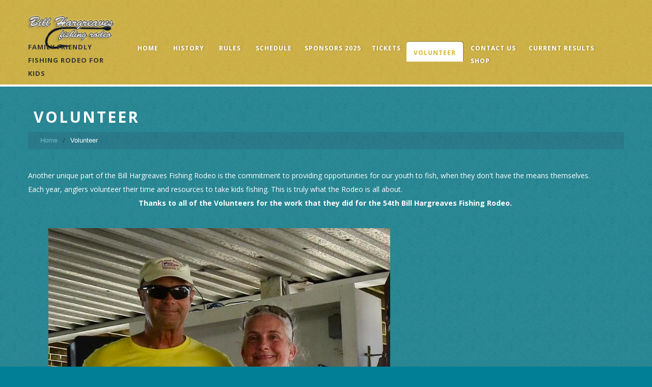

--- FILE ---
content_type: text/html; charset=UTF-8
request_url: https://www.billhargreavesfishingrodeo.com/volunteers/
body_size: 53464
content:
<!DOCTYPE html>
<!--[if lt IE 7 ]><html class="ie ie6" lang="en-US"> <![endif]-->
<!--[if IE 7 ]><html class="ie ie7" lang="en-US"> <![endif]-->
<!--[if IE 8 ]><html class="ie ie8" lang="en-US"> <![endif]-->
<!--[if IE 9 ]><html class="ie ie9" lang="en-US"> <![endif]-->
<!--[if (gt IE 9)|!(IE)]><!--><html lang="en-US"> <!--<![endif]-->
<head>
	<title>&nbsp;Volunteer&nbsp;  |  Bill Hargreaves Fishing Rodeo</title>
	<meta name="description" content=" &raquo; &nbsp;Volunteer&nbsp; | Family Friendly Fishing Rodeo For Kids" />
	<meta charset="UTF-8" />
	<meta name="viewport" content="width=device-width, initial-scale=1.0">
	<link rel="profile" href="//gmpg.org/xfn/11" />
		<link rel="icon" href="http://www.billhargreavesfishingrodeo.com/wp-content/uploads/2014/02/Hargreaves_Header_Logo_Small1-150x150.jpg" type="image/x-icon" />
		<link rel="pingback" href="https://www.billhargreavesfishingrodeo.com/xmlrpc.php" />
	<link rel="alternate" type="application/rss+xml" title="Bill Hargreaves Fishing Rodeo" href="https://www.billhargreavesfishingrodeo.com/feed/" />
	<link rel="alternate" type="application/atom+xml" title="Bill Hargreaves Fishing Rodeo" href="https://www.billhargreavesfishingrodeo.com/feed/atom/" />
	<link rel="stylesheet" type="text/css" media="all" href="https://www.billhargreavesfishingrodeo.com/wp-content/themes/theme442572/bootstrap/css/bootstrap.css" />
	<link rel="stylesheet" type="text/css" media="all" href="https://www.billhargreavesfishingrodeo.com/wp-content/themes/theme442572/bootstrap/css/responsive.css" />
	<link rel="stylesheet" type="text/css" media="all" href="https://www.billhargreavesfishingrodeo.com/wp-content/themes/CherryFramework/css/camera.css" />
	<link rel="stylesheet" type="text/css" media="all" href="https://www.billhargreavesfishingrodeo.com/wp-content/themes/theme442572/style.css" />
	<meta name='robots' content='max-image-preview:large' />
	<style>img:is([sizes="auto" i], [sizes^="auto," i]) { contain-intrinsic-size: 3000px 1500px }</style>
	<link rel='dns-prefetch' href='//maps.googleapis.com' />
<link rel='dns-prefetch' href='//netdna.bootstrapcdn.com' />
<link rel='dns-prefetch' href='//fonts.googleapis.com' />
<link rel="alternate" type="application/rss+xml" title="Bill Hargreaves Fishing Rodeo &raquo; Feed" href="https://www.billhargreavesfishingrodeo.com/feed/" />
<link rel="alternate" type="application/rss+xml" title="Bill Hargreaves Fishing Rodeo &raquo; Comments Feed" href="https://www.billhargreavesfishingrodeo.com/comments/feed/" />
<link rel="alternate" type="application/rss+xml" title="Bill Hargreaves Fishing Rodeo &raquo; &nbsp;Volunteer&nbsp; Comments Feed" href="https://www.billhargreavesfishingrodeo.com/volunteers/feed/" />
<script type="text/javascript">
/* <![CDATA[ */
window._wpemojiSettings = {"baseUrl":"https:\/\/s.w.org\/images\/core\/emoji\/16.0.1\/72x72\/","ext":".png","svgUrl":"https:\/\/s.w.org\/images\/core\/emoji\/16.0.1\/svg\/","svgExt":".svg","source":{"concatemoji":"https:\/\/www.billhargreavesfishingrodeo.com\/wp-includes\/js\/wp-emoji-release.min.js?ver=7e88958ec7357d14f4a8d78b5188c475"}};
/*! This file is auto-generated */
!function(s,n){var o,i,e;function c(e){try{var t={supportTests:e,timestamp:(new Date).valueOf()};sessionStorage.setItem(o,JSON.stringify(t))}catch(e){}}function p(e,t,n){e.clearRect(0,0,e.canvas.width,e.canvas.height),e.fillText(t,0,0);var t=new Uint32Array(e.getImageData(0,0,e.canvas.width,e.canvas.height).data),a=(e.clearRect(0,0,e.canvas.width,e.canvas.height),e.fillText(n,0,0),new Uint32Array(e.getImageData(0,0,e.canvas.width,e.canvas.height).data));return t.every(function(e,t){return e===a[t]})}function u(e,t){e.clearRect(0,0,e.canvas.width,e.canvas.height),e.fillText(t,0,0);for(var n=e.getImageData(16,16,1,1),a=0;a<n.data.length;a++)if(0!==n.data[a])return!1;return!0}function f(e,t,n,a){switch(t){case"flag":return n(e,"\ud83c\udff3\ufe0f\u200d\u26a7\ufe0f","\ud83c\udff3\ufe0f\u200b\u26a7\ufe0f")?!1:!n(e,"\ud83c\udde8\ud83c\uddf6","\ud83c\udde8\u200b\ud83c\uddf6")&&!n(e,"\ud83c\udff4\udb40\udc67\udb40\udc62\udb40\udc65\udb40\udc6e\udb40\udc67\udb40\udc7f","\ud83c\udff4\u200b\udb40\udc67\u200b\udb40\udc62\u200b\udb40\udc65\u200b\udb40\udc6e\u200b\udb40\udc67\u200b\udb40\udc7f");case"emoji":return!a(e,"\ud83e\udedf")}return!1}function g(e,t,n,a){var r="undefined"!=typeof WorkerGlobalScope&&self instanceof WorkerGlobalScope?new OffscreenCanvas(300,150):s.createElement("canvas"),o=r.getContext("2d",{willReadFrequently:!0}),i=(o.textBaseline="top",o.font="600 32px Arial",{});return e.forEach(function(e){i[e]=t(o,e,n,a)}),i}function t(e){var t=s.createElement("script");t.src=e,t.defer=!0,s.head.appendChild(t)}"undefined"!=typeof Promise&&(o="wpEmojiSettingsSupports",i=["flag","emoji"],n.supports={everything:!0,everythingExceptFlag:!0},e=new Promise(function(e){s.addEventListener("DOMContentLoaded",e,{once:!0})}),new Promise(function(t){var n=function(){try{var e=JSON.parse(sessionStorage.getItem(o));if("object"==typeof e&&"number"==typeof e.timestamp&&(new Date).valueOf()<e.timestamp+604800&&"object"==typeof e.supportTests)return e.supportTests}catch(e){}return null}();if(!n){if("undefined"!=typeof Worker&&"undefined"!=typeof OffscreenCanvas&&"undefined"!=typeof URL&&URL.createObjectURL&&"undefined"!=typeof Blob)try{var e="postMessage("+g.toString()+"("+[JSON.stringify(i),f.toString(),p.toString(),u.toString()].join(",")+"));",a=new Blob([e],{type:"text/javascript"}),r=new Worker(URL.createObjectURL(a),{name:"wpTestEmojiSupports"});return void(r.onmessage=function(e){c(n=e.data),r.terminate(),t(n)})}catch(e){}c(n=g(i,f,p,u))}t(n)}).then(function(e){for(var t in e)n.supports[t]=e[t],n.supports.everything=n.supports.everything&&n.supports[t],"flag"!==t&&(n.supports.everythingExceptFlag=n.supports.everythingExceptFlag&&n.supports[t]);n.supports.everythingExceptFlag=n.supports.everythingExceptFlag&&!n.supports.flag,n.DOMReady=!1,n.readyCallback=function(){n.DOMReady=!0}}).then(function(){return e}).then(function(){var e;n.supports.everything||(n.readyCallback(),(e=n.source||{}).concatemoji?t(e.concatemoji):e.wpemoji&&e.twemoji&&(t(e.twemoji),t(e.wpemoji)))}))}((window,document),window._wpemojiSettings);
/* ]]> */
</script>
<link rel='stylesheet' id='flexslider-css' href='https://www.billhargreavesfishingrodeo.com/wp-content/plugins/cherry-plugin/lib/js/FlexSlider/flexslider.css?ver=2.2.0' type='text/css' media='all' />
<link rel='stylesheet' id='owl-carousel-css' href='https://www.billhargreavesfishingrodeo.com/wp-content/plugins/cherry-plugin/lib/js/owl-carousel/owl.carousel.css?ver=1.24' type='text/css' media='all' />
<link rel='stylesheet' id='owl-theme-css' href='https://www.billhargreavesfishingrodeo.com/wp-content/plugins/cherry-plugin/lib/js/owl-carousel/owl.theme.css?ver=1.24' type='text/css' media='all' />
<link rel='stylesheet' id='font-awesome-css' href='//netdna.bootstrapcdn.com/font-awesome/3.2.1/css/font-awesome.css?ver=3.2.1' type='text/css' media='all' />
<link rel='stylesheet' id='cherry-plugin-css' href='https://www.billhargreavesfishingrodeo.com/wp-content/plugins/cherry-plugin/includes/css/cherry-plugin.css?ver=1.2.8.2' type='text/css' media='all' />
<style id='wp-emoji-styles-inline-css' type='text/css'>

	img.wp-smiley, img.emoji {
		display: inline !important;
		border: none !important;
		box-shadow: none !important;
		height: 1em !important;
		width: 1em !important;
		margin: 0 0.07em !important;
		vertical-align: -0.1em !important;
		background: none !important;
		padding: 0 !important;
	}
</style>
<link rel='stylesheet' id='wp-block-library-css' href='https://www.billhargreavesfishingrodeo.com/wp-includes/css/dist/block-library/style.min.css?ver=7e88958ec7357d14f4a8d78b5188c475' type='text/css' media='all' />
<link rel='stylesheet' id='swiper-css-css' href='https://www.billhargreavesfishingrodeo.com/wp-content/plugins/instagram-widget-by-wpzoom/dist/styles/library/swiper.css?ver=7.4.1' type='text/css' media='all' />
<link rel='stylesheet' id='dashicons-css' href='https://www.billhargreavesfishingrodeo.com/wp-includes/css/dashicons.min.css?ver=7e88958ec7357d14f4a8d78b5188c475' type='text/css' media='all' />
<link rel='stylesheet' id='magnific-popup-css' href='https://www.billhargreavesfishingrodeo.com/wp-content/plugins/instagram-widget-by-wpzoom/dist/styles/library/magnific-popup.css?ver=2.2.8' type='text/css' media='all' />
<link rel='stylesheet' id='wpz-insta_block-frontend-style-css' href='https://www.billhargreavesfishingrodeo.com/wp-content/plugins/instagram-widget-by-wpzoom/dist/styles/frontend/index.css?ver=css-08583cdecf4e' type='text/css' media='all' />
<style id='classic-theme-styles-inline-css' type='text/css'>
/*! This file is auto-generated */
.wp-block-button__link{color:#fff;background-color:#32373c;border-radius:9999px;box-shadow:none;text-decoration:none;padding:calc(.667em + 2px) calc(1.333em + 2px);font-size:1.125em}.wp-block-file__button{background:#32373c;color:#fff;text-decoration:none}
</style>
<style id='global-styles-inline-css' type='text/css'>
:root{--wp--preset--aspect-ratio--square: 1;--wp--preset--aspect-ratio--4-3: 4/3;--wp--preset--aspect-ratio--3-4: 3/4;--wp--preset--aspect-ratio--3-2: 3/2;--wp--preset--aspect-ratio--2-3: 2/3;--wp--preset--aspect-ratio--16-9: 16/9;--wp--preset--aspect-ratio--9-16: 9/16;--wp--preset--color--black: #000000;--wp--preset--color--cyan-bluish-gray: #abb8c3;--wp--preset--color--white: #ffffff;--wp--preset--color--pale-pink: #f78da7;--wp--preset--color--vivid-red: #cf2e2e;--wp--preset--color--luminous-vivid-orange: #ff6900;--wp--preset--color--luminous-vivid-amber: #fcb900;--wp--preset--color--light-green-cyan: #7bdcb5;--wp--preset--color--vivid-green-cyan: #00d084;--wp--preset--color--pale-cyan-blue: #8ed1fc;--wp--preset--color--vivid-cyan-blue: #0693e3;--wp--preset--color--vivid-purple: #9b51e0;--wp--preset--gradient--vivid-cyan-blue-to-vivid-purple: linear-gradient(135deg,rgba(6,147,227,1) 0%,rgb(155,81,224) 100%);--wp--preset--gradient--light-green-cyan-to-vivid-green-cyan: linear-gradient(135deg,rgb(122,220,180) 0%,rgb(0,208,130) 100%);--wp--preset--gradient--luminous-vivid-amber-to-luminous-vivid-orange: linear-gradient(135deg,rgba(252,185,0,1) 0%,rgba(255,105,0,1) 100%);--wp--preset--gradient--luminous-vivid-orange-to-vivid-red: linear-gradient(135deg,rgba(255,105,0,1) 0%,rgb(207,46,46) 100%);--wp--preset--gradient--very-light-gray-to-cyan-bluish-gray: linear-gradient(135deg,rgb(238,238,238) 0%,rgb(169,184,195) 100%);--wp--preset--gradient--cool-to-warm-spectrum: linear-gradient(135deg,rgb(74,234,220) 0%,rgb(151,120,209) 20%,rgb(207,42,186) 40%,rgb(238,44,130) 60%,rgb(251,105,98) 80%,rgb(254,248,76) 100%);--wp--preset--gradient--blush-light-purple: linear-gradient(135deg,rgb(255,206,236) 0%,rgb(152,150,240) 100%);--wp--preset--gradient--blush-bordeaux: linear-gradient(135deg,rgb(254,205,165) 0%,rgb(254,45,45) 50%,rgb(107,0,62) 100%);--wp--preset--gradient--luminous-dusk: linear-gradient(135deg,rgb(255,203,112) 0%,rgb(199,81,192) 50%,rgb(65,88,208) 100%);--wp--preset--gradient--pale-ocean: linear-gradient(135deg,rgb(255,245,203) 0%,rgb(182,227,212) 50%,rgb(51,167,181) 100%);--wp--preset--gradient--electric-grass: linear-gradient(135deg,rgb(202,248,128) 0%,rgb(113,206,126) 100%);--wp--preset--gradient--midnight: linear-gradient(135deg,rgb(2,3,129) 0%,rgb(40,116,252) 100%);--wp--preset--font-size--small: 13px;--wp--preset--font-size--medium: 20px;--wp--preset--font-size--large: 36px;--wp--preset--font-size--x-large: 42px;--wp--preset--spacing--20: 0.44rem;--wp--preset--spacing--30: 0.67rem;--wp--preset--spacing--40: 1rem;--wp--preset--spacing--50: 1.5rem;--wp--preset--spacing--60: 2.25rem;--wp--preset--spacing--70: 3.38rem;--wp--preset--spacing--80: 5.06rem;--wp--preset--shadow--natural: 6px 6px 9px rgba(0, 0, 0, 0.2);--wp--preset--shadow--deep: 12px 12px 50px rgba(0, 0, 0, 0.4);--wp--preset--shadow--sharp: 6px 6px 0px rgba(0, 0, 0, 0.2);--wp--preset--shadow--outlined: 6px 6px 0px -3px rgba(255, 255, 255, 1), 6px 6px rgba(0, 0, 0, 1);--wp--preset--shadow--crisp: 6px 6px 0px rgba(0, 0, 0, 1);}:where(.is-layout-flex){gap: 0.5em;}:where(.is-layout-grid){gap: 0.5em;}body .is-layout-flex{display: flex;}.is-layout-flex{flex-wrap: wrap;align-items: center;}.is-layout-flex > :is(*, div){margin: 0;}body .is-layout-grid{display: grid;}.is-layout-grid > :is(*, div){margin: 0;}:where(.wp-block-columns.is-layout-flex){gap: 2em;}:where(.wp-block-columns.is-layout-grid){gap: 2em;}:where(.wp-block-post-template.is-layout-flex){gap: 1.25em;}:where(.wp-block-post-template.is-layout-grid){gap: 1.25em;}.has-black-color{color: var(--wp--preset--color--black) !important;}.has-cyan-bluish-gray-color{color: var(--wp--preset--color--cyan-bluish-gray) !important;}.has-white-color{color: var(--wp--preset--color--white) !important;}.has-pale-pink-color{color: var(--wp--preset--color--pale-pink) !important;}.has-vivid-red-color{color: var(--wp--preset--color--vivid-red) !important;}.has-luminous-vivid-orange-color{color: var(--wp--preset--color--luminous-vivid-orange) !important;}.has-luminous-vivid-amber-color{color: var(--wp--preset--color--luminous-vivid-amber) !important;}.has-light-green-cyan-color{color: var(--wp--preset--color--light-green-cyan) !important;}.has-vivid-green-cyan-color{color: var(--wp--preset--color--vivid-green-cyan) !important;}.has-pale-cyan-blue-color{color: var(--wp--preset--color--pale-cyan-blue) !important;}.has-vivid-cyan-blue-color{color: var(--wp--preset--color--vivid-cyan-blue) !important;}.has-vivid-purple-color{color: var(--wp--preset--color--vivid-purple) !important;}.has-black-background-color{background-color: var(--wp--preset--color--black) !important;}.has-cyan-bluish-gray-background-color{background-color: var(--wp--preset--color--cyan-bluish-gray) !important;}.has-white-background-color{background-color: var(--wp--preset--color--white) !important;}.has-pale-pink-background-color{background-color: var(--wp--preset--color--pale-pink) !important;}.has-vivid-red-background-color{background-color: var(--wp--preset--color--vivid-red) !important;}.has-luminous-vivid-orange-background-color{background-color: var(--wp--preset--color--luminous-vivid-orange) !important;}.has-luminous-vivid-amber-background-color{background-color: var(--wp--preset--color--luminous-vivid-amber) !important;}.has-light-green-cyan-background-color{background-color: var(--wp--preset--color--light-green-cyan) !important;}.has-vivid-green-cyan-background-color{background-color: var(--wp--preset--color--vivid-green-cyan) !important;}.has-pale-cyan-blue-background-color{background-color: var(--wp--preset--color--pale-cyan-blue) !important;}.has-vivid-cyan-blue-background-color{background-color: var(--wp--preset--color--vivid-cyan-blue) !important;}.has-vivid-purple-background-color{background-color: var(--wp--preset--color--vivid-purple) !important;}.has-black-border-color{border-color: var(--wp--preset--color--black) !important;}.has-cyan-bluish-gray-border-color{border-color: var(--wp--preset--color--cyan-bluish-gray) !important;}.has-white-border-color{border-color: var(--wp--preset--color--white) !important;}.has-pale-pink-border-color{border-color: var(--wp--preset--color--pale-pink) !important;}.has-vivid-red-border-color{border-color: var(--wp--preset--color--vivid-red) !important;}.has-luminous-vivid-orange-border-color{border-color: var(--wp--preset--color--luminous-vivid-orange) !important;}.has-luminous-vivid-amber-border-color{border-color: var(--wp--preset--color--luminous-vivid-amber) !important;}.has-light-green-cyan-border-color{border-color: var(--wp--preset--color--light-green-cyan) !important;}.has-vivid-green-cyan-border-color{border-color: var(--wp--preset--color--vivid-green-cyan) !important;}.has-pale-cyan-blue-border-color{border-color: var(--wp--preset--color--pale-cyan-blue) !important;}.has-vivid-cyan-blue-border-color{border-color: var(--wp--preset--color--vivid-cyan-blue) !important;}.has-vivid-purple-border-color{border-color: var(--wp--preset--color--vivid-purple) !important;}.has-vivid-cyan-blue-to-vivid-purple-gradient-background{background: var(--wp--preset--gradient--vivid-cyan-blue-to-vivid-purple) !important;}.has-light-green-cyan-to-vivid-green-cyan-gradient-background{background: var(--wp--preset--gradient--light-green-cyan-to-vivid-green-cyan) !important;}.has-luminous-vivid-amber-to-luminous-vivid-orange-gradient-background{background: var(--wp--preset--gradient--luminous-vivid-amber-to-luminous-vivid-orange) !important;}.has-luminous-vivid-orange-to-vivid-red-gradient-background{background: var(--wp--preset--gradient--luminous-vivid-orange-to-vivid-red) !important;}.has-very-light-gray-to-cyan-bluish-gray-gradient-background{background: var(--wp--preset--gradient--very-light-gray-to-cyan-bluish-gray) !important;}.has-cool-to-warm-spectrum-gradient-background{background: var(--wp--preset--gradient--cool-to-warm-spectrum) !important;}.has-blush-light-purple-gradient-background{background: var(--wp--preset--gradient--blush-light-purple) !important;}.has-blush-bordeaux-gradient-background{background: var(--wp--preset--gradient--blush-bordeaux) !important;}.has-luminous-dusk-gradient-background{background: var(--wp--preset--gradient--luminous-dusk) !important;}.has-pale-ocean-gradient-background{background: var(--wp--preset--gradient--pale-ocean) !important;}.has-electric-grass-gradient-background{background: var(--wp--preset--gradient--electric-grass) !important;}.has-midnight-gradient-background{background: var(--wp--preset--gradient--midnight) !important;}.has-small-font-size{font-size: var(--wp--preset--font-size--small) !important;}.has-medium-font-size{font-size: var(--wp--preset--font-size--medium) !important;}.has-large-font-size{font-size: var(--wp--preset--font-size--large) !important;}.has-x-large-font-size{font-size: var(--wp--preset--font-size--x-large) !important;}
:where(.wp-block-post-template.is-layout-flex){gap: 1.25em;}:where(.wp-block-post-template.is-layout-grid){gap: 1.25em;}
:where(.wp-block-columns.is-layout-flex){gap: 2em;}:where(.wp-block-columns.is-layout-grid){gap: 2em;}
:root :where(.wp-block-pullquote){font-size: 1.5em;line-height: 1.6;}
</style>
<link rel='stylesheet' id='contact-form-7-css' href='https://www.billhargreavesfishingrodeo.com/wp-content/plugins/contact-form-7/includes/css/styles.css?ver=6.1.1' type='text/css' media='all' />
<link rel='stylesheet' id='woocommerce-layout-css' href='https://www.billhargreavesfishingrodeo.com/wp-content/plugins/woocommerce/assets/css/woocommerce-layout.css?ver=10.1.3' type='text/css' media='all' />
<link rel='stylesheet' id='woocommerce-smallscreen-css' href='https://www.billhargreavesfishingrodeo.com/wp-content/plugins/woocommerce/assets/css/woocommerce-smallscreen.css?ver=10.1.3' type='text/css' media='only screen and (max-width: 768px)' />
<link rel='stylesheet' id='woocommerce-general-css' href='https://www.billhargreavesfishingrodeo.com/wp-content/plugins/woocommerce/assets/css/woocommerce.css?ver=10.1.3' type='text/css' media='all' />
<style id='woocommerce-inline-inline-css' type='text/css'>
.woocommerce form .form-row .required { visibility: visible; }
</style>
<link rel='stylesheet' id='brands-styles-css' href='https://www.billhargreavesfishingrodeo.com/wp-content/plugins/woocommerce/assets/css/brands.css?ver=10.1.3' type='text/css' media='all' />
<link rel='stylesheet' id='theme44257-css' href='https://www.billhargreavesfishingrodeo.com/wp-content/themes/theme442572/main-style.css' type='text/css' media='all' />
<link rel='stylesheet' id='tablepress-default-css' href='https://www.billhargreavesfishingrodeo.com/wp-content/plugins/tablepress/css/build/default.css?ver=3.1.3' type='text/css' media='all' />
<link rel='stylesheet' id='options_typography_Open+Sans-css' href='//fonts.googleapis.com/css?family=Open+Sans&#038;subset=latin' type='text/css' media='all' />
<script type="text/javascript" src="https://www.billhargreavesfishingrodeo.com/wp-content/themes/CherryFramework/js/jquery-1.7.2.min.js?ver=1.7.2" id="jquery-js"></script>
<script type="text/javascript" id="nfpaypal_nfpluginsettings-js-extra">
/* <![CDATA[ */
var nfpaypal_nfpluginsettings = {"clearLogRestUrl":"https:\/\/www.billhargreavesfishingrodeo.com\/wp-json\/ninja-forms-paypal\/v1\/debug-log\/delete-all","clearLogButtonId":"nfpaypal_clear_debug_logger","downloadLogRestUrl":"https:\/\/www.billhargreavesfishingrodeo.com\/wp-json\/ninja-forms-paypal\/v1\/debug-log\/get-all","downloadLogButtonId":"nfpaypal_download_debug_logger","_wpnonce":"85e1e4375f"};
/* ]]> */
</script>
<script type="text/javascript" src="https://www.billhargreavesfishingrodeo.com/wp-content/plugins/ninja-forms-paypal/assets/js/nfpluginsettings.js?ver=3.2.0" id="nfpaypal_nfpluginsettings-js"></script>
<script type="text/javascript" id="file_uploads_nfpluginsettings-js-extra">
/* <![CDATA[ */
var params = {"clearLogRestUrl":"https:\/\/www.billhargreavesfishingrodeo.com\/wp-json\/nf-file-uploads\/debug-log\/delete-all","clearLogButtonId":"file_uploads_clear_debug_logger","downloadLogRestUrl":"https:\/\/www.billhargreavesfishingrodeo.com\/wp-json\/nf-file-uploads\/debug-log\/get-all","downloadLogButtonId":"file_uploads_download_debug_logger"};
/* ]]> */
</script>
<script type="text/javascript" src="https://www.billhargreavesfishingrodeo.com/wp-content/plugins/ninja-forms-uploads/assets/js/nfpluginsettings.js?ver=3.3.23" id="file_uploads_nfpluginsettings-js"></script>
<script type="text/javascript" src="https://www.billhargreavesfishingrodeo.com/wp-content/plugins/cherry-plugin/lib/js/jquery.easing.1.3.js?ver=1.3" id="easing-js"></script>
<script type="text/javascript" src="https://www.billhargreavesfishingrodeo.com/wp-content/plugins/cherry-plugin/lib/js/elasti-carousel/jquery.elastislide.js?ver=1.2.8.2" id="elastislide-js"></script>
<script type="text/javascript" src="//maps.googleapis.com/maps/api/js?v=3&amp;signed_in=false&amp;key&amp;ver=7e88958ec7357d14f4a8d78b5188c475" id="googlemapapis-js"></script>
<script type="text/javascript" src="https://www.billhargreavesfishingrodeo.com/wp-includes/js/underscore.min.js?ver=1.13.7" id="underscore-js"></script>
<script type="text/javascript" id="wp-util-js-extra">
/* <![CDATA[ */
var _wpUtilSettings = {"ajax":{"url":"\/wp-admin\/admin-ajax.php"}};
/* ]]> */
</script>
<script type="text/javascript" src="https://www.billhargreavesfishingrodeo.com/wp-includes/js/wp-util.min.js?ver=7e88958ec7357d14f4a8d78b5188c475" id="wp-util-js"></script>
<script type="text/javascript" src="https://www.billhargreavesfishingrodeo.com/wp-content/plugins/instagram-widget-by-wpzoom/dist/scripts/library/magnific-popup.js?ver=1754405156" id="magnific-popup-js"></script>
<script type="text/javascript" src="https://www.billhargreavesfishingrodeo.com/wp-content/plugins/instagram-widget-by-wpzoom/dist/scripts/library/swiper.js?ver=7.4.1" id="swiper-js-js"></script>
<script type="text/javascript" src="https://www.billhargreavesfishingrodeo.com/wp-content/plugins/instagram-widget-by-wpzoom/dist/scripts/frontend/block.js?ver=74a049bb282113514b2a" id="wpz-insta_block-frontend-script-js"></script>
<script type="text/javascript" src="https://www.billhargreavesfishingrodeo.com/wp-content/plugins/woocommerce/assets/js/jquery-blockui/jquery.blockUI.min.js?ver=2.7.0-wc.10.1.3" id="jquery-blockui-js" defer="defer" data-wp-strategy="defer"></script>
<script type="text/javascript" id="wc-add-to-cart-js-extra">
/* <![CDATA[ */
var wc_add_to_cart_params = {"ajax_url":"\/wp-admin\/admin-ajax.php","wc_ajax_url":"\/?wc-ajax=%%endpoint%%","i18n_view_cart":"View cart","cart_url":"https:\/\/www.billhargreavesfishingrodeo.com\/cart\/","is_cart":"","cart_redirect_after_add":"no"};
/* ]]> */
</script>
<script type="text/javascript" src="https://www.billhargreavesfishingrodeo.com/wp-content/plugins/woocommerce/assets/js/frontend/add-to-cart.min.js?ver=10.1.3" id="wc-add-to-cart-js" defer="defer" data-wp-strategy="defer"></script>
<script type="text/javascript" src="https://www.billhargreavesfishingrodeo.com/wp-content/plugins/woocommerce/assets/js/js-cookie/js.cookie.min.js?ver=2.1.4-wc.10.1.3" id="js-cookie-js" defer="defer" data-wp-strategy="defer"></script>
<script type="text/javascript" id="woocommerce-js-extra">
/* <![CDATA[ */
var woocommerce_params = {"ajax_url":"\/wp-admin\/admin-ajax.php","wc_ajax_url":"\/?wc-ajax=%%endpoint%%","i18n_password_show":"Show password","i18n_password_hide":"Hide password"};
/* ]]> */
</script>
<script type="text/javascript" src="https://www.billhargreavesfishingrodeo.com/wp-content/plugins/woocommerce/assets/js/frontend/woocommerce.min.js?ver=10.1.3" id="woocommerce-js" defer="defer" data-wp-strategy="defer"></script>
<script type="text/javascript" src="https://www.billhargreavesfishingrodeo.com/wp-content/themes/CherryFramework/js/jquery-migrate-1.2.1.min.js?ver=1.2.1" id="migrate-js"></script>
<script type="text/javascript" src="https://www.billhargreavesfishingrodeo.com/wp-includes/js/swfobject.js?ver=2.2-20120417" id="swfobject-js"></script>
<script type="text/javascript" src="https://www.billhargreavesfishingrodeo.com/wp-content/themes/CherryFramework/js/modernizr.js?ver=2.0.6" id="modernizr-js"></script>
<script type="text/javascript" src="https://www.billhargreavesfishingrodeo.com/wp-content/themes/CherryFramework/js/jflickrfeed.js?ver=1.0" id="jflickrfeed-js"></script>
<script type="text/javascript" src="https://www.billhargreavesfishingrodeo.com/wp-content/themes/CherryFramework/js/custom.js?ver=1.0" id="custom-js"></script>
<script type="text/javascript" src="https://www.billhargreavesfishingrodeo.com/wp-content/themes/CherryFramework/bootstrap/js/bootstrap.min.js?ver=2.3.0" id="bootstrap-js"></script>
<link rel="https://api.w.org/" href="https://www.billhargreavesfishingrodeo.com/wp-json/" /><link rel="alternate" title="JSON" type="application/json" href="https://www.billhargreavesfishingrodeo.com/wp-json/wp/v2/pages/2105" /><link rel="EditURI" type="application/rsd+xml" title="RSD" href="https://www.billhargreavesfishingrodeo.com/xmlrpc.php?rsd" />

<link rel="canonical" href="https://www.billhargreavesfishingrodeo.com/volunteers/" />
<link rel='shortlink' href='https://www.billhargreavesfishingrodeo.com/?p=2105' />
<link rel="alternate" title="oEmbed (JSON)" type="application/json+oembed" href="https://www.billhargreavesfishingrodeo.com/wp-json/oembed/1.0/embed?url=https%3A%2F%2Fwww.billhargreavesfishingrodeo.com%2Fvolunteers%2F" />
<link rel="alternate" title="oEmbed (XML)" type="text/xml+oembed" href="https://www.billhargreavesfishingrodeo.com/wp-json/oembed/1.0/embed?url=https%3A%2F%2Fwww.billhargreavesfishingrodeo.com%2Fvolunteers%2F&#038;format=xml" />
<script>
 var system_folder = 'https://www.billhargreavesfishingrodeo.com/wp-content/themes/CherryFramework/admin/data_management/',
	 CHILD_URL ='https://www.billhargreavesfishingrodeo.com/wp-content/themes/theme442572',
	 PARENT_URL = 'https://www.billhargreavesfishingrodeo.com/wp-content/themes/CherryFramework', 
	 CURRENT_THEME = 'theme44257'</script>
<style type='text/css'>
body { background-image:url(http://www.billhargreavesfishingrodeo.com/wp-content/themes/theme442572/images/body.png); background-repeat:repeat; background-position:top center; background-attachment:scroll; }
body { background-color:#007f96 }
.header { background-color:#d8b631 }

</style>	<noscript><style>.woocommerce-product-gallery{ opacity: 1 !important; }</style></noscript>
	
<style type='text/css'>
h1 { font: normal 30px/35px Open Sans;  color:#ffffff; }
h2 { font: normal 22px/22px Open Sans;  color:#ffffff; }
h3 { font: normal 18px/18px Open Sans;  color:#ffffff; }
h4 { font: normal 14px/18px Open Sans;  color:#ffffff; }
h5 { font: normal 12px/18px Open Sans;  color:#ffffff; }
h6 { font: normal 12px/18px Open Sans;  color:#ffffff; }
body { font-weight: normal;}
.logo_h__txt, .logo_link { font: normal 40px/48px Arial, Helvetica, sans-serif;  color:#049CDB; }
.sf-menu > li > a { font: bold 12px/21px Open Sans;  color:#ffffff; }
.nav.footer-nav a { font: normal 12px/18px Arial, Helvetica, sans-serif;  color:#ffffff; }
</style>
		<style type="text/css" id="wp-custom-css">
			.footer .site-name {
	font:400 30px/27px Yesteryear;
	color:#43a2b3;
	}

@media (min-width: 1200px) {
	.header .nav__primary .sf-menu li a { padding:2px 10px 2px 10px; }
}		</style>
				<!--[if lt IE 8]>
	<div style=' clear: both; text-align:center; position: relative;'>
		<a href="http://www.microsoft.com/windows/internet-explorer/default.aspx?ocid=ie6_countdown_bannercode"><img src="http://storage.ie6countdown.com/assets/100/images/banners/warning_bar_0000_us.jpg" border="0" alt="" /></a>
	</div>
	<![endif]-->
	<!--[if gte IE 9]><!-->
		<script src="https://www.billhargreavesfishingrodeo.com/wp-content/themes/CherryFramework/js/jquery.mobile.customized.min.js" type="text/javascript"></script>
		<script type="text/javascript">
			jQuery(function(){
				jQuery('.sf-menu').mobileMenu({defaultText: "Navigate to..."});
			});
		</script>
	<!--<![endif]-->
	<script type="text/javascript">
		// Init navigation menu
		jQuery(function(){
		// main navigation init
			jQuery('ul.sf-menu').superfish({
				delay: 200, // the delay in milliseconds that the mouse can remain outside a sub-menu without it closing
				animation: {
					opacity: "show",
					height: "show"
				}, // used to animate the sub-menu open
				speed: "normal", // animation speed 
				autoArrows: false, // generation of arrow mark-up (for submenu)
				disableHI: true // to disable hoverIntent detection
			});

		//Zoom fix
		//IPad/IPhone
			var viewportmeta = document.querySelector && document.querySelector('meta[name="viewport"]'),
				ua = navigator.userAgent,
				gestureStart = function () {
					viewportmeta.content = "width=device-width, minimum-scale=0.25, maximum-scale=1.6, initial-scale=1.0";
				},
				scaleFix = function () {
					if (viewportmeta && /iPhone|iPad/.test(ua) && !/Opera Mini/.test(ua)) {
						viewportmeta.content = "width=device-width, minimum-scale=1.0, maximum-scale=1.0";
						document.addEventListener("gesturestart", gestureStart, false);
					}
				};
			scaleFix();
		})
	</script>
</head>

<body class="wp-singular page-template page-template-page-fullwidth page-template-page-fullwidth-php page page-id-2105 wp-theme-CherryFramework wp-child-theme-theme442572 theme-CherryFramework woocommerce-no-js">
	<div id="motopress-main" class="main-holder">
		<!--Begin #motopress-main-->
		<header class="motopress-wrapper header">
			<div class="container">
				<div class="row">
					<div class="span12" data-motopress-wrapper-file="wrapper/wrapper-header.php" data-motopress-wrapper-type="header" data-motopress-id="696cbfa632be2">
						<div class="row">
    <div class="span2" data-motopress-type="static" data-motopress-static-file="static/static-logo.php">
    	<!-- BEGIN LOGO -->
<div class="logo pull-left">
									<a href="https://www.billhargreavesfishingrodeo.com/" class="logo_h logo_h__img"><img src="http://www.billhargreavesfishingrodeo.com/wp-content/uploads/2014/03/Bill_Hargreaves.jpg" alt="Bill Hargreaves Fishing Rodeo" title="Family Friendly Fishing Rodeo For Kids"></a>
						<p class="logo_tagline">Family Friendly Fishing Rodeo For Kids</p><!-- Site Tagline -->
	</div>
<!-- END LOGO -->    </div>
    <div class="span10" data-motopress-type="static" data-motopress-static-file="static/static-nav.php">
        <!-- BEGIN MAIN NAVIGATION -->
<nav class="nav nav__primary clearfix">
<ul id="topnav" class="sf-menu"><li id="menu-item-3968" class="menu-item menu-item-type-post_type menu-item-object-page menu-item-home"><a href="https://www.billhargreavesfishingrodeo.com/"> Home </a></li>
<li id="menu-item-1930" class="menu-item menu-item-type-post_type menu-item-object-page menu-item-has-children"><a href="https://www.billhargreavesfishingrodeo.com/history/"> History </a>
<ul class="sub-menu">
	<li id="menu-item-8753" class="menu-item menu-item-type-post_type menu-item-object-page"><a href="https://www.billhargreavesfishingrodeo.com/2025-photos/">2025 Photos</a></li>
	<li id="menu-item-8231" class="menu-item menu-item-type-post_type menu-item-object-page"><a href="https://www.billhargreavesfishingrodeo.com/2024-photos/">2024 Photos</a></li>
	<li id="menu-item-7962" class="menu-item menu-item-type-post_type menu-item-object-page"><a href="https://www.billhargreavesfishingrodeo.com/2023-photos/">2023 Photos</a></li>
	<li id="menu-item-7169" class="menu-item menu-item-type-post_type menu-item-object-page"><a href="https://www.billhargreavesfishingrodeo.com/2022-photos/">2022 Photos</a></li>
	<li id="menu-item-4863" class="menu-item menu-item-type-post_type menu-item-object-page"><a href="https://www.billhargreavesfishingrodeo.com/bhfr-2021/">2021 Photos</a></li>
</ul>
</li>
<li id="menu-item-1929" class="menu-item menu-item-type-post_type menu-item-object-page menu-item-has-children"><a href="https://www.billhargreavesfishingrodeo.com/rules/"> Rules </a>
<ul class="sub-menu">
	<li id="menu-item-6646" class="menu-item menu-item-type-post_type menu-item-object-page"><a href="https://www.billhargreavesfishingrodeo.com/rules/eligible-species/">Eligible Species</a></li>
</ul>
</li>
<li id="menu-item-2146" class="menu-item menu-item-type-post_type menu-item-object-page"><a href="https://www.billhargreavesfishingrodeo.com/schedule/"> Schedule </a></li>
<li id="menu-item-8558" class="menu-item menu-item-type-post_type menu-item-object-page menu-item-has-children"><a href="https://www.billhargreavesfishingrodeo.com/sponsors-2025/">Sponsors 2025</a>
<ul class="sub-menu">
	<li id="menu-item-8031" class="menu-item menu-item-type-post_type menu-item-object-page"><a href="https://www.billhargreavesfishingrodeo.com/sponsors2024/">Sponsors 2024</a></li>
	<li id="menu-item-8030" class="menu-item menu-item-type-post_type menu-item-object-page"><a href="https://www.billhargreavesfishingrodeo.com/sponsors2023/">Sponsors 2023</a></li>
	<li id="menu-item-7480" class="menu-item menu-item-type-post_type menu-item-object-page"><a href="https://www.billhargreavesfishingrodeo.com/online-sponsorship-payment/">Be a Sponsor</a></li>
</ul>
</li>
<li id="menu-item-8153" class="menu-item menu-item-type-custom menu-item-object-custom"><a href="https://www.eventcreate.com/e/bill-hargreaves-fishing-rodeo">Tickets</a></li>
<li id="menu-item-3969" class="menu-item menu-item-type-post_type menu-item-object-page current-menu-item page_item page-item-2105 current_page_item"><a href="https://www.billhargreavesfishingrodeo.com/volunteers/"> Volunteer </a></li>
<li id="menu-item-1926" class="menu-item menu-item-type-post_type menu-item-object-page"><a href="https://www.billhargreavesfishingrodeo.com/contacts/"> Contact Us </a></li>
<li id="menu-item-4593" class="menu-item menu-item-type-post_type menu-item-object-page"><a href="https://www.billhargreavesfishingrodeo.com/current-leaders/">Current Results</a></li>
<li id="menu-item-4379" class="menu-item menu-item-type-post_type menu-item-object-page"><a href="https://www.billhargreavesfishingrodeo.com/shop/"> Shop </a></li>
</ul></nav><!-- END MAIN NAVIGATION -->    </div>
	   	<div class="span0" data-motopress-type="static" data-motopress-static-file="static/static-login-out.php">
			
<div id="loginout" class="clearfix">
    </div>	</div>


</div>					</div>
				</div>
			</div>
		</header>
<div class="motopress-wrapper content-holder clearfix">
	<div class="container">
		<div class="row">
			<div class="span12" data-motopress-wrapper-file="page-fullwidth.php" data-motopress-wrapper-type="content">
				<div class="row">
					<div class="span12" data-motopress-type="static" data-motopress-static-file="static/static-title.php">
						<section class="title-section">
	<h1 class="title-header">
					&nbsp;Volunteer&nbsp;	</h1>
				<!-- BEGIN BREADCRUMBS-->
			<ul class="breadcrumb breadcrumb__t"><li><a href="https://www.billhargreavesfishingrodeo.com">&nbsp;Home&nbsp;</a></li><li class="divider"></li><li class="active">&nbsp;Volunteer&nbsp;</li></ul>			<!-- END BREADCRUMBS -->
	</section><!-- .title-section -->
					</div>
				</div>
				<div id="content" class="row">
					<div class="span12" data-motopress-type="loop" data-motopress-loop-file="loop/loop-page.php">
							<div id="post-2105" class="page post-2105 type-page status-publish has-post-thumbnail hentry">
		<h4>Another unique part of the Bill Hargreaves Fishing Rodeo is the commitment to providing opportunities for our youth to fish, when they don't have the means themselves.</h4>
<h4>Each year, anglers volunteer their time and resources to take kids fishing. This is truly what the Rodeo is all about.</h4>
<h4 style="text-align: center;"><strong>Thanks to all of the Volunteers for the work that they did for the 54th Bill Hargreaves Fishing Rodeo. </strong></h4>
<h4> </h4>


<figure class="wp-block-image size-full is-resized"><img fetchpriority="high" decoding="async" width="838" height="960" src="https://www.billhargreavesfishingrodeo.com/wp-content/uploads/2025/06/506484121_1271110778356228_3366013995691631750_n-1.jpg" alt="" class="wp-image-8927" style="width:671px;height:auto" srcset="https://www.billhargreavesfishingrodeo.com/wp-content/uploads/2025/06/506484121_1271110778356228_3366013995691631750_n-1.jpg 838w, https://www.billhargreavesfishingrodeo.com/wp-content/uploads/2025/06/506484121_1271110778356228_3366013995691631750_n-1-262x300.jpg 262w, https://www.billhargreavesfishingrodeo.com/wp-content/uploads/2025/06/506484121_1271110778356228_3366013995691631750_n-1-768x880.jpg 768w, https://www.billhargreavesfishingrodeo.com/wp-content/uploads/2025/06/506484121_1271110778356228_3366013995691631750_n-1-600x687.jpg 600w" sizes="(max-width: 838px) 100vw, 838px" /></figure>



<figure class="wp-block-image size-full is-resized"><img decoding="async" width="960" height="758" src="http://www.billhargreavesfishingrodeo.com/wp-content/uploads/2025/06/506529473_1269576868509619_2335614778240226822_n.jpg" alt="" class="wp-image-8726" style="width:588px;height:auto" srcset="https://www.billhargreavesfishingrodeo.com/wp-content/uploads/2025/06/506529473_1269576868509619_2335614778240226822_n.jpg 960w, https://www.billhargreavesfishingrodeo.com/wp-content/uploads/2025/06/506529473_1269576868509619_2335614778240226822_n-300x237.jpg 300w, https://www.billhargreavesfishingrodeo.com/wp-content/uploads/2025/06/506529473_1269576868509619_2335614778240226822_n-768x606.jpg 768w, https://www.billhargreavesfishingrodeo.com/wp-content/uploads/2025/06/506529473_1269576868509619_2335614778240226822_n-600x474.jpg 600w" sizes="(max-width: 960px) 100vw, 960px" /></figure>



<figure class="wp-block-image size-large is-resized"><img decoding="async" width="1024" height="697" src="https://www.billhargreavesfishingrodeo.com/wp-content/uploads/2025/06/494123324_1271112195022753_2463846791456948241_n-1-1024x697.jpg" alt="" class="wp-image-8925" style="width:604px;height:auto" srcset="https://www.billhargreavesfishingrodeo.com/wp-content/uploads/2025/06/494123324_1271112195022753_2463846791456948241_n-1-1024x697.jpg 1024w, https://www.billhargreavesfishingrodeo.com/wp-content/uploads/2025/06/494123324_1271112195022753_2463846791456948241_n-1-300x204.jpg 300w, https://www.billhargreavesfishingrodeo.com/wp-content/uploads/2025/06/494123324_1271112195022753_2463846791456948241_n-1-768x523.jpg 768w, https://www.billhargreavesfishingrodeo.com/wp-content/uploads/2025/06/494123324_1271112195022753_2463846791456948241_n-1-1536x1046.jpg 1536w, https://www.billhargreavesfishingrodeo.com/wp-content/uploads/2025/06/494123324_1271112195022753_2463846791456948241_n-1-270x183.jpg 270w, https://www.billhargreavesfishingrodeo.com/wp-content/uploads/2025/06/494123324_1271112195022753_2463846791456948241_n-1-600x409.jpg 600w, https://www.billhargreavesfishingrodeo.com/wp-content/uploads/2025/06/494123324_1271112195022753_2463846791456948241_n-1.jpg 2037w" sizes="(max-width: 1024px) 100vw, 1024px" /></figure>



<figure class="wp-block-image size-large"><img loading="lazy" decoding="async" width="1024" height="384" src="https://www.billhargreavesfishingrodeo.com/wp-content/uploads/2025/06/500124076_1271110051689634_1761555158286755623_n-1-1024x384.jpg" alt="" class="wp-image-8926" srcset="https://www.billhargreavesfishingrodeo.com/wp-content/uploads/2025/06/500124076_1271110051689634_1761555158286755623_n-1-1024x384.jpg 1024w, https://www.billhargreavesfishingrodeo.com/wp-content/uploads/2025/06/500124076_1271110051689634_1761555158286755623_n-1-300x113.jpg 300w, https://www.billhargreavesfishingrodeo.com/wp-content/uploads/2025/06/500124076_1271110051689634_1761555158286755623_n-1-768x288.jpg 768w, https://www.billhargreavesfishingrodeo.com/wp-content/uploads/2025/06/500124076_1271110051689634_1761555158286755623_n-1-1536x577.jpg 1536w, https://www.billhargreavesfishingrodeo.com/wp-content/uploads/2025/06/500124076_1271110051689634_1761555158286755623_n-1-600x225.jpg 600w, https://www.billhargreavesfishingrodeo.com/wp-content/uploads/2025/06/500124076_1271110051689634_1761555158286755623_n-1.jpg 1705w" sizes="auto, (max-width: 1024px) 100vw, 1024px" /></figure>
		<div class="clear"></div>
		<!--.pagination-->
	</div><!--#post-->
					</div>
				</div>
			</div>
		</div>
	</div>
</div>

		<footer class="motopress-wrapper footer">
			<div class="container">
				<div class="row">
					<div class="span12" data-motopress-wrapper-file="wrapper/wrapper-footer.php" data-motopress-wrapper-type="footer" data-motopress-id="696cbfa6358df">
						<div class="row footer-widgets">
    <div class="span3" data-motopress-type="static" data-motopress-static-file="static/static-footer-text.php">
        <div id="footer-text" class="footer-text">
		
			<a href="https://www.billhargreavesfishingrodeo.com/" title="Family Friendly Fishing Rodeo For Kids" class="site-name">Bill Hargreaves Fishing Rodeo</a> <br>
		  © 2014 <br>
		
				Hosted by <a rel="nofollow" href="http://www.srccweb.com" target="_blank">SRCC</a>. 
	</div>    </div>
    <div class="span2" data-motopress-type="dynamic-sidebar" data-motopress-sidebar-id="footer-sidebar-1">
        <div id="nav_menu-5"><div class="menu-footer-menu-container"><ul id="menu-footer-menu" class="menu"><li id="menu-item-1934" class="menu-item menu-item-type-post_type menu-item-object-page menu-item-home menu-item-1934"><a href="https://www.billhargreavesfishingrodeo.com/"> Home </a></li>
<li id="menu-item-1992" class="menu-item menu-item-type-post_type menu-item-object-page menu-item-1992"><a href="https://www.billhargreavesfishingrodeo.com/rules/"> Rules </a></li>
<li id="menu-item-1938" class="menu-item menu-item-type-post_type menu-item-object-page menu-item-1938"><a href="https://www.billhargreavesfishingrodeo.com/history/"> History </a></li>
</ul></div></div>    </div>
    <div class="span2" data-motopress-type="dynamic-sidebar" data-motopress-sidebar-id="footer-sidebar-2">
        <div id="nav_menu-3"><h4>Rodeo Details</h4><div class="menu-footer-menu-1-container"><ul id="menu-footer-menu-1" class="menu"><li id="menu-item-2144" class="menu-item menu-item-type-post_type menu-item-object-page menu-item-2144"><a href="https://www.billhargreavesfishingrodeo.com/schedule/"> Schedule </a></li>
<li id="menu-item-8161" class="menu-item menu-item-type-custom menu-item-object-custom menu-item-8161"><a href="https://www.eventcreate.com/e/bill-hargreaves-fishing-rodeo">Tickets</a></li>
<li id="menu-item-2145" class="menu-item menu-item-type-post_type menu-item-object-page current-menu-item page_item page-item-2105 current_page_item menu-item-2145"><a href="https://www.billhargreavesfishingrodeo.com/volunteers/" aria-current="page"> Volunteer </a></li>
</ul></div></div>    </div>
    <div class="span2" data-motopress-type="dynamic-sidebar" data-motopress-sidebar-id="footer-sidebar-3">
        <div id="my_socialnetworkswidget-3" class="visible-all-devices "><h4>Social Networks</h4>
		<!-- BEGIN SOCIAL NETWORKS -->
		
		<ul class="social social__row clearfix unstyled">

								<li class="social_li">
				<a class="social_link social_link__facebook" rel="tooltip" data-original-title="facebook" href="https://www.facebook.com/BillHargreavesFishingRodeo/" target="_blank">
											<span class="social_ico"><img src="https://www.billhargreavesfishingrodeo.com/wp-content/themes/theme442572/images/icons/facebook.png" alt=""></span>
									</a>
			</li>
											<li class="social_li">
				<a class="social_link social_link__twitter" rel="tooltip" data-original-title="twitter" href="https://twitter.com/hargreavesrodeo" target="_blank">
											<span class="social_ico"><img src="https://www.billhargreavesfishingrodeo.com/wp-content/themes/theme442572/images/icons/twitter.png" alt=""></span>
									</a>
			</li>
																																			
		</ul>
		<!-- END SOCIAL NETWORKS -->
		</div><div id="wpzoom_instagram_widget-2" class="visible-all-devices "></div>    </div>
    <div class="span3" data-motopress-type="dynamic-sidebar" data-motopress-sidebar-id="footer-sidebar-4">
        <div id="widget_cherry_vcard-2"><h4> </h4>    <address class="vcard">
      <strong class="adr">
        <span class="street-address">Grand Lagoon Yacht Club</span>
        <span class="locality">10653 Gulf Beach Hwy.</span>
        <span class="region">Pensacola, FL  32507</span>
        <span class="postal-code"></span>
      </strong>
      <span class="tel"><span class="value">850 607 7569</span></span>
      <span class="mail">E -mail: <a class="email" href="mailto:office@grandlagoonyachtclub.com">office@grandlagoonyachtclub.com</a></span>
    </address>
  </div>    </div>
</div>
<div class="row copyright">
    <div class="span12" data-motopress-type="static" data-motopress-static-file="static/static-footer-nav.php">
    	    </div>
</div>					</div>
				</div>
			</div>
		</footer>
		<!--End #motopress-main-->
	</div>
	<div id="back-top-wrapper" class="visible-desktop">
		<p id="back-top">
			<a href="#top"><span></span></a>		</p>
	</div>
			<script type="text/javascript">
			  (function(i,s,o,g,r,a,m){i['GoogleAnalyticsObject']=r;i[r]=i[r]||function(){
  (i[r].q=i[r].q||[]).push(arguments)},i[r].l=1*new Date();a=s.createElement(o),
  m=s.getElementsByTagName(o)[0];a.async=1;a.src=g;m.parentNode.insertBefore(a,m)
  })(window,document,'script','//www.google-analytics.com/analytics.js','ga');

  ga('create', 'UA-3849675-22', 'billhargreavesfishingrodeo.com');
  ga('send', 'pageview');

		</script>
		<!-- Show Google Analytics -->
		<script type="speculationrules">
{"prefetch":[{"source":"document","where":{"and":[{"href_matches":"\/*"},{"not":{"href_matches":["\/wp-*.php","\/wp-admin\/*","\/wp-content\/uploads\/*","\/wp-content\/*","\/wp-content\/plugins\/*","\/wp-content\/themes\/theme442572\/*","\/wp-content\/themes\/CherryFramework\/*","\/*\\?(.+)"]}},{"not":{"selector_matches":"a[rel~=\"nofollow\"]"}},{"not":{"selector_matches":".no-prefetch, .no-prefetch a"}}]},"eagerness":"conservative"}]}
</script>
	<script type='text/javascript'>
		(function () {
			var c = document.body.className;
			c = c.replace(/woocommerce-no-js/, 'woocommerce-js');
			document.body.className = c;
		})();
	</script>
	<link rel='stylesheet' id='wc-blocks-style-css' href='https://www.billhargreavesfishingrodeo.com/wp-content/plugins/woocommerce/assets/client/blocks/wc-blocks.css?ver=wc-10.1.3' type='text/css' media='all' />
<script type="text/javascript" src="https://www.billhargreavesfishingrodeo.com/wp-content/plugins/cherry-plugin/lib/js/FlexSlider/jquery.flexslider-min.js?ver=2.2.2" id="flexslider-js" defer="defer" data-wp-strategy="defer"></script>
<script type="text/javascript" id="cherry-plugin-js-extra">
/* <![CDATA[ */
var items_custom = [[0,1],[480,2],[768,3],[980,4],[1170,5]];
/* ]]> */
</script>
<script type="text/javascript" src="https://www.billhargreavesfishingrodeo.com/wp-content/plugins/cherry-plugin/includes/js/cherry-plugin.js?ver=1.2.8.2" id="cherry-plugin-js"></script>
<script type="text/javascript" src="https://www.billhargreavesfishingrodeo.com/wp-includes/js/dist/hooks.min.js?ver=4d63a3d491d11ffd8ac6" id="wp-hooks-js"></script>
<script type="text/javascript" src="https://www.billhargreavesfishingrodeo.com/wp-includes/js/dist/i18n.min.js?ver=5e580eb46a90c2b997e6" id="wp-i18n-js"></script>
<script type="text/javascript" id="wp-i18n-js-after">
/* <![CDATA[ */
wp.i18n.setLocaleData( { 'text direction\u0004ltr': [ 'ltr' ] } );
/* ]]> */
</script>
<script type="text/javascript" src="https://www.billhargreavesfishingrodeo.com/wp-content/plugins/contact-form-7/includes/swv/js/index.js?ver=6.1.1" id="swv-js"></script>
<script type="text/javascript" id="contact-form-7-js-before">
/* <![CDATA[ */
var wpcf7 = {
    "api": {
        "root": "https:\/\/www.billhargreavesfishingrodeo.com\/wp-json\/",
        "namespace": "contact-form-7\/v1"
    },
    "cached": 1
};
/* ]]> */
</script>
<script type="text/javascript" src="https://www.billhargreavesfishingrodeo.com/wp-content/plugins/contact-form-7/includes/js/index.js?ver=6.1.1" id="contact-form-7-js"></script>
<script type="text/javascript" src="https://www.billhargreavesfishingrodeo.com/wp-content/plugins/instagram-widget-by-wpzoom/dist/scripts/library/lazy.js?ver=1754405156" id="zoom-instagram-widget-lazy-load-js"></script>
<script type="text/javascript" id="zoom-instagram-widget-js-extra">
/* <![CDATA[ */
var wpzInstaAjax = {"ajaxurl":"https:\/\/www.billhargreavesfishingrodeo.com\/wp-admin\/admin-ajax.php","nonce":"a5bdefd9f6"};
/* ]]> */
</script>
<script type="text/javascript" src="https://www.billhargreavesfishingrodeo.com/wp-content/plugins/instagram-widget-by-wpzoom/dist/scripts/frontend/index.js?ver=2.2.8" id="zoom-instagram-widget-js"></script>
<script type="text/javascript" src="https://www.billhargreavesfishingrodeo.com/wp-content/themes/CherryFramework/js/superfish.js?ver=1.5.3" id="superfish-js"></script>
<script type="text/javascript" src="https://www.billhargreavesfishingrodeo.com/wp-content/themes/CherryFramework/js/jquery.mobilemenu.js?ver=1.0" id="mobilemenu-js"></script>
<script type="text/javascript" src="https://www.billhargreavesfishingrodeo.com/wp-content/themes/CherryFramework/js/jplayer.playlist.min.js?ver=2.3.0" id="playlist-js"></script>
<script type="text/javascript" src="https://www.billhargreavesfishingrodeo.com/wp-content/themes/CherryFramework/js/jquery.jplayer.min.js?ver=2.4.0" id="jplayer-js"></script>
<script type="text/javascript" src="https://www.billhargreavesfishingrodeo.com/wp-content/themes/CherryFramework/js/jquery.zaccordion.min.js?ver=2.1.0" id="zaccordion-js"></script>
<script type="text/javascript" src="https://www.billhargreavesfishingrodeo.com/wp-content/themes/CherryFramework/js/camera.min.js?ver=1.3.4" id="camera-js"></script>
<script type="text/javascript" src="https://www.billhargreavesfishingrodeo.com/wp-content/plugins/woocommerce/assets/js/sourcebuster/sourcebuster.min.js?ver=10.1.3" id="sourcebuster-js-js"></script>
<script type="text/javascript" id="wc-order-attribution-js-extra">
/* <![CDATA[ */
var wc_order_attribution = {"params":{"lifetime":1.0000000000000000818030539140313095458623138256371021270751953125e-5,"session":30,"base64":false,"ajaxurl":"https:\/\/www.billhargreavesfishingrodeo.com\/wp-admin\/admin-ajax.php","prefix":"wc_order_attribution_","allowTracking":true},"fields":{"source_type":"current.typ","referrer":"current_add.rf","utm_campaign":"current.cmp","utm_source":"current.src","utm_medium":"current.mdm","utm_content":"current.cnt","utm_id":"current.id","utm_term":"current.trm","utm_source_platform":"current.plt","utm_creative_format":"current.fmt","utm_marketing_tactic":"current.tct","session_entry":"current_add.ep","session_start_time":"current_add.fd","session_pages":"session.pgs","session_count":"udata.vst","user_agent":"udata.uag"}};
/* ]]> */
</script>
<script type="text/javascript" src="https://www.billhargreavesfishingrodeo.com/wp-content/plugins/woocommerce/assets/js/frontend/order-attribution.min.js?ver=10.1.3" id="wc-order-attribution-js"></script>
 <!-- this is used by many Wordpress features and for plugins to work properly -->
</body>
</html>

--- FILE ---
content_type: text/css
request_url: https://www.billhargreavesfishingrodeo.com/wp-content/themes/theme442572/main-style.css
body_size: 24901
content:
@import url("../CherryFramework/style.css");
@import url(//fonts.googleapis.com/css?family=Open+Sans:300,400,600,700,800);
.camera_wrap { margin-bottom:0 !important; }
.camera_pag { margin-top:-90px; }
.camera_wrap .camera_pag .camera_pag_ul li:hover > span { background:#434648; }
.camera_thumbs_cont {
	background:url(images/slider.jpg);
	margin-top:-90px;
}
.post_content {
	margin-bottom:0;
	padding-bottom:20px;
}
.flickr_list li {
	width:75px !important;
	margin-right:15px !important;
}
.flickr_list li a {
	border:none;
	box-shadow:none !important;
	padding:0;
	margin:0;
}
.flickr_list li a img { margin:0; }
.flickr_list li a:hover {
	opacity:0.5;
	-ms-filter:"progid:DXImageTransform.Microsoft.Alpha(Opacity=50)";
	filter:progid:DXImageTransform.Microsoft.Alpha(opacity=50);
}
@media (max-width: 767px) {
	.content-holder, .footer-widgets { padding:0 15px; }
}
.select-menu {
	background:#c6aa43;
	color:#fff;
}
@media (max-width: 767px) {
	body { padding:0; }
}
.sfHover .sf-sub-indicator { top:16px !important; }
.sf-sub-indicator {
	top:8px !important;
	background:url(images/arrows.png);
}
@media (max-width: 767px) {
	.post_meta { float:left; }
}
@media (max-width: 767px) {
	.post_meta span { width:100%; }
}
.error404-holder_num {
	font-family:Pacifico;
	color:#df3b1f;
}
.google-map, .flexslider { background-image:url(images/loader.gif) !important; }
a { color:#ffffff; }
a:hover { color:#f7de7b; }
@media (max-width: 767px) {
	.filter-wrapper .pull-right {
		float:left;
		width:100%;
	}
}
@media (max-width: 767px) {
	.filter-wrapper .pull-right li { width:100%; }
}
.caption__portfolio h3 { margin-bottom:0; }
.caption__portfolio a {
	font:13px/18px "Trebuchet MS", Arial, Helvetica, sans-serif;
	color:#fff;
	text-transform:none;
}
.filter-wrapper .pull-right { padding-bottom:15px; }
@media (max-width: 767px) {
	.filter-wrapper .pull-right {
		float:left;
		width:100%;
	}
}
.filter-wrapper .pull-right strong {
	font:600 12px/28px Open Sans;
	color:#f7de7b;
	padding:5px 0 8px;
	text-transform:uppercase;
	letter-spacing:1px;
}
.filter-wrapper .pull-right #filters, .filter-wrapper .pull-right #tags { margin:0; }
@media (max-width: 767px) {
	.filter-wrapper .pull-right #filters, .filter-wrapper .pull-right #tags { width:100%; }
}
.filter-wrapper .pull-right #filters a, .filter-wrapper .pull-right #tags a {
	font:600 12px/28px Open Sans;
	color:#fff;
	text-transform:uppercase;
	border-radius:0px;
	padding:2px 20px;
}
.filter-wrapper .pull-right #filters .active a, .filter-wrapper .pull-right #tags .active a {
	background:#343434;
	border-radius:3px;
}
.filter-wrapper .pull-right #filters a:hover, .filter-wrapper .pull-right #tags a:hover {
	background:#343434;
	border-radius:3px;
}
.header {
	background-image:url(images/body.png);
	border-bottom:4px solid #fff;
	padding:17px 0 0px;
}
.header ul.sf-menu li li li:hover ul, .header ul.sf-menu li li li.sfHover ul { left:212px; }
.header .nav__primary {
	margin:0;
	padding-top:65px;
	float:left;
}
@media (max-width: 767px) {
	.header .nav__primary {
		float:none;
		padding-top:10px;
	}
}
.header .nav__primary .sf-menu {
	background:none;
	min-height:44px;
}
.header .nav__primary .sf-menu li {
	background:none;
	margin-left:1px;
}
.header .nav__primary .sf-menu li .sub-menu {
	background:#fff;
	padding:12px 0px 20px;
	width:auto;
	border-radius:0 0 5px 5px;
	min-width:150px;
}
.header .nav__primary .sf-menu li .sub-menu .sub-menu {
	margin-top:-24px;
	min-width:212px;
}
.header .nav__primary .sf-menu li .sub-menu li {
	margin:0;
	box-shadow:none;
	padding:0;
	min-width:212px;
}
.header .nav__primary .sf-menu li .sub-menu li a {
	margin:0px;
	font:600 12px/28px Open Sans;
	text-transform:uppercase;
	padding:0px;
	padding-left:40px;
	color:#cdb149;
	padding-right:47px;
	text-align:left;
}
.header .nav__primary .sf-menu li .sub-menu li:hover {
	border-radius:0;
	background-color:#cdb149;
}
.header .nav__primary .sf-menu li .sub-menu a:hover { color:#fff; }
.header .nav__primary .sf-menu li .sub-menu .sfHover > a { color:#fff; }
.header .nav__primary .sf-menu li .sub-menu .sfHover {
	border-radius:0;
	background-color:#cdb149;
}
.header .nav__primary .sf-menu li .sub-menu .current-menu-item {
	border-radius:0;
	background-color:#cdb149;
}
.header .nav__primary .sf-menu li .sub-menu .current-menu-item a { color:#fff; }
.header .nav__primary .sf-menu li a {
	padding:2px 23px;
	text-shadow:2px 0px 3px rgba(0,0,0,0.2);
	background:none;
	border:none;
	margin:0;
	text-transform:uppercase;
	letter-spacing:1px;
}
@media (min-width: 1200px) {
	.header .nav__primary .sf-menu li a { padding:2px 38px 2px 37px; }
}
@media (max-width: 979px) {
	.header .nav__primary .sf-menu li a { padding:2px 12px; }
}
.header .nav__primary .sf-menu li:hover {
	background:#fff;
	-webkit-box-shadow:1px -1px 1px rgba(0,0,0,0.3);
	-moz-box-shadow:1px -1px 1px rgba(0,0,0,0.3);
	box-shadow:1px -1px 1px rgba(0,0,0,0.3);
	border-radius:5px 5px 0 0;
}
.header .nav__primary .sf-menu li:hover a {
	text-shadow:none;
	padding-top:11px;
	padding-bottom:7px;
	color:#d8b631;
}
.header .nav__primary .sf-menu li.current-menu-item, .header .nav__primary .sf-menu .sfHover, .header .nav__primary .sf-menu .current-menu-parent {
	background:#fff;
	border-radius:5px 5px 0 0;
	-webkit-box-shadow:1px -1px 1px rgba(0,0,0,0.3);
	-moz-box-shadow:1px -1px 1px rgba(0,0,0,0.3);
	box-shadow:1px -1px 1px rgba(0,0,0,0.3);
}
.header .nav__primary .sf-menu li.current-menu-item a, .header .nav__primary .sf-menu .sfHover a, .header .nav__primary .sf-menu .current-menu-parent a {
	text-shadow:none;
	padding-top:11px;
	padding-bottom:7px;
	color:#d8b631;
}
.header #loginout { padding-top:24px; }
@media (max-width: 767px) {
	.header #loginout {
		float:none;
		text-align:center;
		padding-top:10px;
		padding-bottom:10px;
	}
}
@media (max-width: 767px) {
	.header #loginout br { display:none; }
}
.header #loginout span {
	clear:both;
	display:block;
}
.header #loginout span a {
	font:600 14px/28px Open Sans;
	letter-spacing:1px;
	color:#343434;
	text-transform:uppercase;
	text-align:right;
	float:right;
	letter-spacing:0;
	text-decoration:underline;
}
@media (max-width: 767px) {
	.header #loginout span a {
		float:none;
		text-align:center;
	}
}
.header #loginout span a:hover { color:#aa8516; }
.header #loginout .login-link a {
	color:#fff;
	margin-top:5px;
	background:#343434;
	text-decoration:none;
	padding:5px 22px;
	border-radius:5px;
	letter-spacing:0px;
	font-size:12px;
}
@media (max-width: 979px) {
	.header #loginout .login-link a { padding:5px 4px; }
}
.header #loginout .login-link a:hover {
	color:#fff;
	background:#b89224;
}
.logo { width:100% !important; }
@media (max-width: 767px) {
	.logo {
		float:none;
		text-align:center;
	}
}
.logo_h__txt { margin-bottom:7px; }
.logo_h__txt:hover a { color:inherit; }
.logo_tagline {
	font:bold 13px/26px Open Sans;
	margin-top:-22px;
	letter-spacing:1px;
	color:#343434;
}
.main-holder { overflow:hidden; }
.home .content-holder, .page-id-7 .content-holder { padding-bottom:0px; }
#back-top a {
	width:36px;
	height:21px;
}
#back-top a span {
	background:url(images/top.png) no-repeat;
	height:21px;
	width:36px;
}
#back-top a:hover span { background:url(images/top-hover.png) no-repeat; }
.slider {
	background:url(images/slide.jpg);
	border-bottom:4px solid #fff;
}
@media (min-width: 1600px) {
	.slider .container { width:1600px; }
}
.slider .camera .camera_prev, .slider .camera .camera_next {
	top:78%;
	height:40px;
	left:0;
	width:40px;
	background:none;
}
@media (max-width: 767px) {
	.slider .camera .camera_prev, .slider .camera .camera_next {
		top:60%;
		left:15px;
	}
}
@media (min-width: 768px) and (max-width: 979px) {
	.slider .camera .camera_prev, .slider .camera .camera_next { top:75%; }
}
@media (min-width: 1600px) {
	.slider .camera .camera_prev, .slider .camera .camera_next { left:13%; }
}
.slider .camera .camera_prev span {
	height:40px;
	width:40px;
	background:url(images/prev.png) transparent no-repeat;
}
.slider .camera .camera_prev span:hover { background:url(images/prev.png) 0 -40px transparent no-repeat; }
.slider .camera .camera_next { margin-left:40px; }
.slider .camera .camera_next span {
	height:40px;
	width:40px;
	display:block;
	position:relative;
	background:url(images/next.png) 0 -40px transparent no-repeat;
	filter:progid:DXImageTransform.Microsoft.AlphaImageLoader() !important;
	-ms-filter:progid:DXImageTransform.Microsoft.AlphaImageLoader() !important;
}
.slider .camera .camera_next span:hover {
	background:url(images/next.png) transparent no-repeat;
	display:block;
	position:relative;
	-ms-filter:progid:DXImageTransform.Microsoft.AlphaImageLoader() !important;
	filter:progid:DXImageTransform.Microsoft.AlphaImageLoader() !important;
}
.slider .camera .camera_caption {
	bottom:0px;
	color:#FFFFFF;
	display:block;
	height:100%;
	position:absolute;
	top:100%;
	text-align:left;
}
@media (max-width: 767px) {
	.slider .camera .camera_caption { display:none; }
}
.slider .camera .camera_caption div {
	padding:0;
	display:block;
	background:none;
	position:relative;
	left:0;
	width:400px;
	top:-252px;
}
@media (min-width: 1200px) {
	.slider .camera .camera_caption div {
		top:-310px;
		width:470px;
	}
}
@media (min-width: 1600px) {
	.slider .camera .camera_caption div {
		left:13%;
		top:-390px;
		width:440px;
	}
}
@media (min-width: 768px) and (max-width: 979px) {
	.slider .camera .camera_caption div {
		top:-192px;
		width:333px;
	}
}
@media (max-width: 767px) {
	.slider .camera .camera_caption div { display:none; }
}
.slider .camera .camera_caption div h1 {
	font:800 34px/34px Open Sans;
	color:#343434;
	padding:0px 39px 0px 0px;
	margin:0;
	text-transform:uppercase;
	letter-spacing:1px;
}
@media (min-width: 1200px) {
	.slider .camera .camera_caption div h1 { font:800 43px/43px Open Sans; }
}
@media (min-width: 768px) and (max-width: 979px) {
	.slider .camera .camera_caption div h1 { font:800 24px/24px Open Sans; }
}
.slider .camera .camera_caption div h2 {
	font:800 17px/20px Open Sans;
	color:#228695;
	padding:26px 37px 18px 0px;
	margin:0;
	letter-spacing:1px;
	display:inline-block;
	text-transform:uppercase;
}
@media (min-width: 1600px) {
	.slider .camera .camera_caption div h2 { font:800 27px/30px Open Sans; }
}
@media (min-width: 1200px) {
	.slider .camera .camera_caption div h2 { font:800 26px/29px Open Sans; }
}
@media (min-width: 768px) and (max-width: 979px) {
	.slider .camera .camera_caption div h2 {
		font:800 14px/16px Open Sans;
		padding:10px 37px 18px 0px;
	}
}
.title-section { padding-top:35px; }
.title-section .title-header {
	font:700 30px/32px Open Sans;
	color:#fff;
	text-transform:uppercase;
	margin-bottom:13px;
	letter-spacing:3px;
}
#content { padding-top:34px; }
.breadcrumb {
	background-color:#006d88;
	background-image:url(images/body.png);
	border-radius:0;
	padding:8px 20px;
}
.breadcrumb li, .breadcrumb .active {
	text-shadow:none;
	color:#fff;
}
.breadcrumb li a, .breadcrumb .active a {
	font:400 13px/18px "Trebuchet MS", Arial, Helvetica, sans-serif;
	color:#75bdca;
}
.breadcrumb .divider {
	color:#75bdca;
	padding:0 4px;
}
.about-top-left {
	padding-bottom:11px;
	margin-bottom:0;
}
img.alignleft {
	border-radius:5px;
	margin:13px 31px 16px 0;
}
@media (max-width: 480px) {
	img.alignleft { float:none; }
}
.title-box_primary {
	font:700 30px/32px Open Sans;
	letter-spacing:3px;
	color:#fff;
	text-transform:uppercase;
	text-shadow:1px 1px 2px rgba(0,0,0,0.3);
}
h3 {
	text-transform:uppercase;
	letter-spacing:1px;
	text-shadow:2px 0px 2px rgba(0,0,0,0.3);
}
.list.unstyled ul {
	clear:both;
	padding-top:4px;
	padding-left:19px;
}
.list.unstyled ul li {
	list-style:url(images/list2.png);
	padding-left:7px;
	margin:0;
}
.list.unstyled ul li a {
	font:700 12px/28px Open Sans;
	color:#f7de7b;
	letter-spacing:1px;
	text-transform:uppercase;
}
.list.unstyled ul li a:hover {
	color:#75bdca;
	text-decoration:none;
}
.fon-divider {
	margin-top:38px;
	position:relative;
	background:url(images/body.png) #006d88;
	padding:43px 0 36px;
}
.fon-divider:after {
	background:url(images/body.png) #006d88;
	content:"";
	display:block;
	position:absolute;
	right:-100%;
	height:100%;
	width:100%;
	top:0;
}
.fon-divider:before {
	background:url(images/body.png) #006d88;
	content:"";
	display:block;
	position:absolute;
	left:-100%;
	width:100%;
	height:100%;
	top:0;
}
.home-btn { margin-top:6px; }
@media (max-width: 767px) {
	.home-btn { margin-bottom:30px; }
}
a.home-btn:hover { color:#75bdca !important; }
.post_meta i:before {
	color:#75bdca;
	text-shadow:1px 1px 2px rgba(0,0,0,0.3);
}
.posts-grid .thumbnail {
	padding-top:11px;
	padding-right:31px;
	padding-bottom:31px;
	box-shadow:none;
	border-radius:5px;
}
@media (min-width: 1200px) {
	.posts-grid .thumbnail { padding-bottom:50px; }
}
.posts-grid .thumbnail img, .posts-grid .thumbnail .zoom-icon { border-radius:5px; }
.posts-grid h5 {
	margin-bottom:8px;
	letter-spacing:1px;
}
.posts-grid h5 a {
	font:700 16px/18px Open Sans;
	color:#fff;
	text-transform:uppercase;
}
.posts-grid p { margin-bottom:6px; }
.posts-grid .excerpt { line-height:18px; }
.posts-grid .btn { letter-spacing:1px; }
.pagination li a {
	margin-right:5px;
	text-decoration:underline !important;
}
.btn, .sidebar .link, .comment-reply-link, #commentform #submit, .pager a, .pagination li a {
	text-shadow:none;
	box-shadow:none;
	font:700 11px/26px Open Sans;
	color:#fff !important;
	background:none !important;
	padding:0 !important;
	border-radius:0px !important;
	display:inline-block;
	border:none !important;
	text-transform:uppercase;
	text-decoration:underline;
	letter-spacing:1px;
	box-shadow:none !important;
}
.btn:hover, .sidebar .link:hover, .comment-reply-link:hover, #commentform #submit:hover, .pager a:hover, .pagination li a:hover, .pagination .active a {
	text-decoration:underline;
	background:none !important;
	color:#f7de7b !important;
}
figure.thumbnail {
	padding:0;
	border:0;
}
figure.thumbnail a {
	padding:0;
	border:0;
}
.testimonials { padding-top:6px; }
.testimonials .testi-item { margin-bottom:0; }
.testimonials .testi-item blockquote {
	background:url(images/testi.png) left 5px no-repeat;
	padding:0 25px;
}
.testimonials .testi-item blockquote a {
	font:400 italic 13px/18px "Trebuchet MS", Arial, Helvetica, sans-serif;
	color:#75bdca;
}
.testimonials .testi-item blockquote:before, .testimonials .testi-item blockquote:after { display:none; }
.testimonials .testi-item .testi-meta {
	font:400 13px/18px "Trebuchet MS", Arial, Helvetica, sans-serif;
	color:#fff;
	padding-top:13px;
	padding-left:27px;
}
.testimonials .testi-item .testi-meta a { color:#fff; }
.slider img { border-radius:0; }
.home .fon-devider { padding:43px 0 20px; }
.home .list { margin-top:-10px; }
.home .title-box { margin:0; }
.home .title3 { padding-bottom:21px; }
.home .es-carousel-wrapper { margin-top:-35px; }
.home .es-carousel-wrapper ul li { width:180px !important; }
.home .es-carousel-wrapper ul li figure { margin:0 0 10px; }
.home .es-carousel-wrapper ul li figure a { display:inline; }
.home .es-carousel-wrapper ul li figure a img { display:inline; }
.home .es-carousel-wrapper ul li h5 { width:50px; }
.home .es-carousel-wrapper ul li h5 a {
	font:700 16px/18px Open Sans;
	color:#fff;
	text-transform:uppercase;
	text-decoration:none;
	text-shadow:1px 1px 2px rgba(0,0,0,0.3);
}
.home .es-carousel-wrapper ul li h5 a:hover { color:#f7de7b; }
.home .es-carousel-wrapper ul li .excerpt {
	font:400 13px/18px "Trebuchet MS", Arial, Helvetica, sans-serif;
	color:#75bdca;
}
.home .es-nav {
	text-align:center;
	position:relative;
	left:465px;
	height:0px;
	top:-20px;
}
@media (min-width: 1200px) {
	.home .es-nav { left:579px; }
}
@media (min-width: 768px) and (max-width: 979px) {
	.home .es-nav { left:365px; }
}
@media (max-width: 767px) {
	.home .es-nav { left:25px; }
}
.home .es-nav span {
	position:relative;
	text-indent:999999999999999999999px;
	line-height:80250px;
	display:block !important;
	text-align:center;
	margin:0;
	z-index:99999;
	height:39px;
	opacity:1 !important;
	filter:alpha(opacity=100);
	filter:progid:DXImageTransform.Microsoft.Alpha(opacity=100);
	width:40px;
	top:0;
}
.home .es-nav .es-nav-prev {
	background:url(images/car-prev.png) 0 -40px;
	filter:progid:DXImageTransform.Microsoft.AlphaImageLoader() !important;
	-ms-filter:progid:DXImageTransform.Microsoft.AlphaImageLoader() !important;
	top:40px;
}
.home .es-nav .es-nav-prev:hover {
	background:url(images/car-prev.png) 0 -1px;
	filter:progid:DXImageTransform.Microsoft.AlphaImageLoader() !important;
	-ms-filter:progid:DXImageTransform.Microsoft.AlphaImageLoader() !important;
}
.home .es-nav .es-nav-next {
	background:url(images/car-next.png);
	filter:progid:DXImageTransform.Microsoft.AlphaImageLoader() !important;
	-ms-filter:progid:DXImageTransform.Microsoft.AlphaImageLoader() !important;
	left:6px;
}
.home .es-nav .es-nav-next:hover {
	background:url(images/car-next.png) 0 -39px;
	filter:progid:DXImageTransform.Microsoft.AlphaImageLoader() !important;
	-ms-filter:progid:DXImageTransform.Microsoft.AlphaImageLoader() !important;
}
.home .fon-divider { margin-top:39px; }
.home .posts-grid figure { border-radius:90px; }
.home .posts-grid figure img, .home .posts-grid figure .zoom-icon { border-radius:90px; }
.home .text-highlight {
	background:none;
	color:#fff;
}
.home .banner-wrap {
	width:135px;
	padding-top:29px;
	padding-left:27px;
	float:left;
}
@media (min-width: 1200px) {
	.home .banner-wrap { width:172px; }
}
@media (min-width: 768px) and (max-width: 979px) {
	.home .banner-wrap { width:99px; }
}
.home .banner-wrap .featured-thumbnail {
	border-radius:250px;
	-webkit-box-shadow:1px 1px 3px rgba(0,0,0,0.47);
	-moz-box-shadow:1px 1px 3px rgba(0,0,0,0.47);
	box-shadow:1px 1px 3px rgba(0,0,0,0.47);
}
.home .banner-wrap .featured-thumbnail a {
	border:none;
	width:100%;
	border-radius:250px;
}
.home .banner-wrap .featured-thumbnail a img { border-radius:250px; }
.home .banner-wrap .featured-thumbnail a img:hover {
	opacity:0.4;
	filter:alpha(opacity=40);
	filter:progid:DXImageTransform.Microsoft.Alpha(opacity=40);
}
.home .banner-wrap h5 {
	font:700 30px/20px Open Sans;
	color:#f7de7b;
	text-align:center;
}
.home .banner-wrap p {
	font:700 14px/18px Open Sans;
	color:#75bdca;
	text-align:center;
	text-transform:uppercase;
	text-shadow:1px 1px 2px rgba(0,0,0,0.3);
}
@media (min-width: 768px) and (max-width: 979px) {
	.home .banner-wrap p { font-size:12px; }
}
.home .banner-wrap:first-child { padding-left:0; }
@media (max-width: 767px) {
	.home .banner-wrap:first-child { padding-left:27px; }
}
.thumbnail__portfolio { border-radius:5px; }
.thumbnail__portfolio a, .thumbnail__portfolio img, .thumbnail__portfolio .zoom-icon { border-radius:5px; }
.post-header .post-title {
	margin-bottom:0;
	padding-bottom:20px;
	font:700 16px/18px Open Sans;
	color:#fff;
	text-transform:uppercase;
}
.post-header .post-title a {
	font:700 16px/18px Open Sans;
	color:#fff;
	text-transform:uppercase;
}
.blog .featured-thumbnail {
	border-radius:3px;
	margin-right:30px;
}
.blog .featured-thumbnail a { border-radius:3px; }
.blog .featured-thumbnail a img { border-radius:3px; }
.blog .excerpt {
	padding-bottom:7px;
	margin-bottom:0;
}
.post_meta {
	padding:9px 0;
	border-color:#319eae;
}
.post_meta span a {
	color:#ffffff;
	font:400 13px/20px "Trebuchet MS", Arial, Helvetica, sans-serif;
}
.post_meta .post_category a { color:#75bdca; }
.post_meta .post_author a {
	color:#f7de7b;
	text-transform:capitalize;
}
.post_meta time { color:#fff; }
.single .post-author {
	border-color:#319eae;
	border-radius:5px;
}
.single .post-author .post-author_h {
	color:#ffffff;
	font:400 13px/20px "Trebuchet MS", Arial, Helvetica, sans-serif;
	text-transform:none;
}
.single .post-author .post-author_h a { color:#f7de7b; }
.single .post-author .post-author_link a {
	color:#f7de7b;
	text-transform:capitalize;
}
.single .post-author .post-author_gravatar {
	padding:14px;
	background-color:#fff;
	border:none;
	border-radius:3px;
}
.single .post-author .post-author_gravatar img {
	border:none;
	padding:0;
}
.ie8 .about-grid figure img { width:auto; }
.related-posts_list figure { border-radius:3px; }
.related-posts_list figure a { border-radius:3px; }
.related-posts_list figure a img { border-radius:3px; }
.comment-holder .comment-list .comment .comment-body {
	background:none;
	border-color:#319eae;
	border-radius:5px;
}
.comment-holder .author { display:none; }
.comment-holder .avatar {
	padding:14px;
	background-color:#fff;
	border:none;
	border-radius:5px;
}
.comment-holder .commentmetadata {
	color:#fff;
	padding-top:2px;
}
.wrapper .reply .comment-reply-link { text-decoration:underline !important; }
#respond h3 { margin-bottom:25px; }
#respond .field input {
	color:#75bdca;
	font:400 13px/18px "Trebuchet MS", Arial, Helvetica, sans-serif;
}
#respond textarea {
	color:#75bdca;
	font:400 13px/18px "Trebuchet MS", Arial, Helvetica, sans-serif;
}
.submit-wrap input {
	height:14px;
	line-height:13px;
}
.wpcf7-not-valid-tip { padding:4px 3px !important; }
div.wpcf7-response-output { padding:8px 0 8px 14px !important; }
.sidebar .widget { margin-bottom:55px; }
.sidebar .widget h3 {
	font:700 30px/32px Open Sans;
	letter-spacing:3px;
	margin-bottom:15px;
	text-shadow:2px 0px 3px rgba(0,0,0,0.2);
}
.sidebar .widget ul { margin-left:0; }
.sidebar .widget .cat-item {
	background:url(images/list2.png) left 50% no-repeat;
	padding-left:19px;
	margin:0;
	list-style:none;
}
.sidebar .widget .cat-item a {
	font:700 12px/28px Open Sans;
	color:#f7de7b;
	letter-spacing:1px;
	text-transform:uppercase;
}
.sidebar .widget .cat-item a:hover {
	color:#75bdca;
	text-decoration:none;
}
@media (min-width: 1) {
	.sidebar .widget .post-list figure img { width:100%; }
}
.sidebar .widget .post-list time {
	line-height:18px;
	color:#fff;
}
@media (min-width: 767px) and (max-width: 979px) {
	.sidebar .widget .post-list time {
		clear:both;
		display:block;
	}
}
.sidebar .widget .post-list h4 { margin-top:0; }
.sidebar .widget .post-list h4 a {
	font:700 14px/18px Open Sans;
	color:#75bdca;
	text-transform:uppercase;
	text-shadow:2px 0px 3px rgba(0,0,0,0.2);
}
.sidebar .widget .post-list .excerpt {
	margin-bottom:2px;
	line-height:18px;
}
.sidebar .widget .comments-custom .comments-custom_li { padding:10px 0 25px 0; }
.sidebar .widget .comments-custom figure {
	background-color:#fff;
	padding:14px;
	border-radius:3px;
}
.sidebar .widget .comments-custom h4 { margin-top:28px; }
.sidebar .widget .comments-custom .comments-custom_h {
	font:400 13px/20px "Trebuchet MS", Arial, Helvetica, sans-serif;
	color:#f7de7b;
	text-transform:capitalize;
}
.sidebar .widget .comments-custom time {
	font:400 13px/18px "Trebuchet MS", Arial, Helvetica, sans-serif;
	color:#fff;
}
.sidebar .widget .comments-custom .comments-custom_txt { padding:20px 0 0 0; }
.sidebar .widget .comments-custom .comments-custom_txt a {
	color:#75bdca;
	line-height:18px;
}
.footer {
	border:none;
	background:url(images/body.png) #0a647b;
}
.footer .vcard { padding-top:4px; }
@media (max-width: 767px) {
	.footer .vcard { padding-top:20px; }
}
.footer .vcard span {
	font:600 12px/16px Open Sans;
	color:#43a2b3;
	text-transform:uppercase;
}
.footer .vcard span a { color:#43a2b3; }
.footer .vcard span a:hover {
	color:#fff;
	text-decoration:none;
}
.footer .vcard .tel .value {
	font:600 25px/41px Open Sans;
	color:#fff;
	letter-spacing:1px;
}
@media (min-width: 768px) and (max-width: 979px) {
	.footer .vcard .tel .value { font-size:20px; }
}
.footer .site-name {
	font:400 57px/47px Yesteryear;
	color:#43a2b3;
}
.footer .site-name:hover {
	text-decoration:none;
	color:#fff;
}
.footer .footer-text {
	font:600 11px/14px Open Sans;
	color:#43a2b3;
	padding-top:13px;
}
@media (max-width: 767px) {
	.footer .footer-text { text-align:left; }
}
.footer .footer-text .privacy {
	font:600 11px/14px Open Sans;
	color:#43a2b3;
	text-transform:uppercase;
}
.footer .footer-text .privacy:hover { color:#fff; }
.footer #menu-footer-menu a { color:#fff; }
.footer #menu-footer-menu a:hover {
	color:#fff;
	text-decoration:underline;
}
.footer .footer-widgets { padding-top:22px; }
.footer .footer-widgets h4 {
	padding:0;
	margin:0;
}
.footer .footer-widgets .menu {
	margin:0;
	padding-left:10px;
}
.footer .footer-widgets .menu li { list-style:url(images/list.png); }
.footer .footer-widgets .menu li a {
	font:400 13px/24px "Trebuchet MS", Arial, Helvetica, sans-serif;
	color:#fff;
}
.footer .footer-widgets .menu li a:hover {
	text-decoration:none;
	color:#6ab3c1;
}
.clearfix { *zoom:1; }
.clearfix:before, .clearfix:after {
	display:table;
	content:"";
	line-height:0;
}
.clearfix:after { clear:both; }
.hide-text {
	font:0/0 a;
	color:transparent;
	text-shadow:none;
	background-color:transparent;
	border:0;
}
.input-block-level {
	display:block;
	width:100%;
	min-height:28px;
	-webkit-box-sizing:border-box;
	-moz-box-sizing:border-box;
	box-sizing:border-box;
}


--- FILE ---
content_type: text/plain
request_url: https://www.google-analytics.com/j/collect?v=1&_v=j102&a=1963382117&t=pageview&_s=1&dl=https%3A%2F%2Fwww.billhargreavesfishingrodeo.com%2Fvolunteers%2F&ul=en-us%40posix&dt=%C2%A0Volunteer%C2%A0%20%7C%20Bill%20Hargreaves%20Fishing%20Rodeo&sr=1280x720&vp=1280x720&_u=IEBAAAABAAAAACAAI~&jid=1600593477&gjid=1974901183&cid=1310938078.1768734633&tid=UA-3849675-22&_gid=137659667.1768734633&_r=1&_slc=1&z=1868619849
body_size: -456
content:
2,cG-VWBMBDN9M6